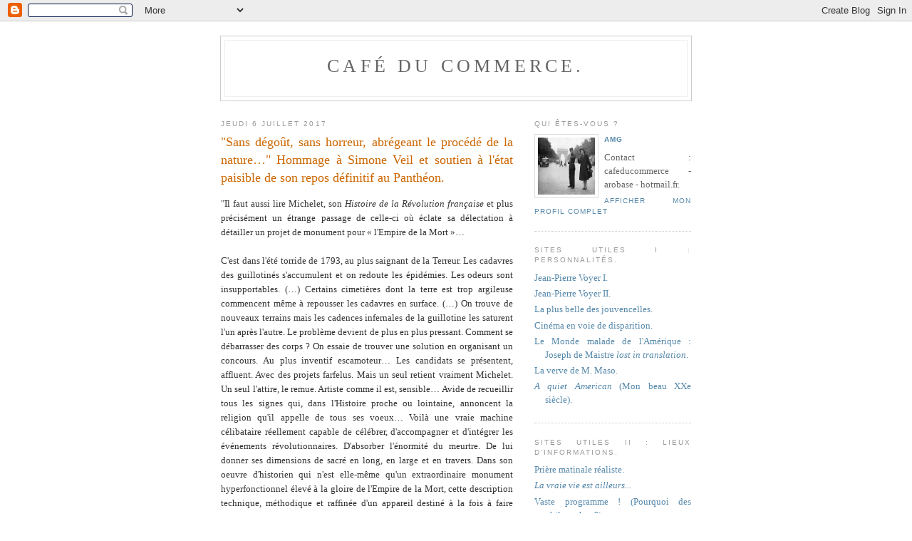

--- FILE ---
content_type: text/html; charset=UTF-8
request_url: https://cafeducommerce.blogspot.com/2017/07/sans-degout-sans-horreur-abregeant-le.html
body_size: 8591
content:
<!DOCTYPE html PUBLIC "-//W3C//DTD XHTML 1.0 Strict//EN" "http://www.w3.org/TR/xhtml1/DTD/xhtml1-strict.dtd">

<html xmlns="http://www.w3.org/1999/xhtml" xml:lang="en" lang="en">
<head>
  <title>CAFÉ DU COMMERCE.: "Sans dégoût, sans horreur, abrégeant le procédé de la nature…" Hommage à Simone Veil et soutien à l'état paisible de son repos définitif au Panthéon. </title>

  <script type="text/javascript">(function() { (function(){function b(g){this.t={};this.tick=function(h,m,f){var n=f!=void 0?f:(new Date).getTime();this.t[h]=[n,m];if(f==void 0)try{window.console.timeStamp("CSI/"+h)}catch(q){}};this.getStartTickTime=function(){return this.t.start[0]};this.tick("start",null,g)}var a;if(window.performance)var e=(a=window.performance.timing)&&a.responseStart;var p=e>0?new b(e):new b;window.jstiming={Timer:b,load:p};if(a){var c=a.navigationStart;c>0&&e>=c&&(window.jstiming.srt=e-c)}if(a){var d=window.jstiming.load;
c>0&&e>=c&&(d.tick("_wtsrt",void 0,c),d.tick("wtsrt_","_wtsrt",e),d.tick("tbsd_","wtsrt_"))}try{a=null,window.chrome&&window.chrome.csi&&(a=Math.floor(window.chrome.csi().pageT),d&&c>0&&(d.tick("_tbnd",void 0,window.chrome.csi().startE),d.tick("tbnd_","_tbnd",c))),a==null&&window.gtbExternal&&(a=window.gtbExternal.pageT()),a==null&&window.external&&(a=window.external.pageT,d&&c>0&&(d.tick("_tbnd",void 0,window.external.startE),d.tick("tbnd_","_tbnd",c))),a&&(window.jstiming.pt=a)}catch(g){}})();window.tickAboveFold=function(b){var a=0;if(b.offsetParent){do a+=b.offsetTop;while(b=b.offsetParent)}b=a;b<=750&&window.jstiming.load.tick("aft")};var k=!1;function l(){k||(k=!0,window.jstiming.load.tick("firstScrollTime"))}window.addEventListener?window.addEventListener("scroll",l,!1):window.attachEvent("onscroll",l);
 })();</script><script type="text/javascript">function a(){var b=window.location.href,c=b.split("?");switch(c.length){case 1:return b+"?m=1";case 2:return c[1].search("(^|&)m=")>=0?null:b+"&m=1";default:return null}}var d=navigator.userAgent;if(d.indexOf("Mobile")!=-1&&d.indexOf("WebKit")!=-1&&d.indexOf("iPad")==-1||d.indexOf("Opera Mini")!=-1||d.indexOf("IEMobile")!=-1){var e=a();e&&window.location.replace(e)};
</script><meta http-equiv="Content-Type" content="text/html; charset=UTF-8" />
<meta name="generator" content="Blogger" />
<link rel="icon" type="image/vnd.microsoft.icon" href="https://www.blogger.com/favicon.ico"/>
<link rel="alternate" type="application/atom+xml" title="CAFÉ DU COMMERCE. - Atom" href="https://cafeducommerce.blogspot.com/feeds/posts/default" />
<link rel="alternate" type="application/rss+xml" title="CAFÉ DU COMMERCE. - RSS" href="https://cafeducommerce.blogspot.com/feeds/posts/default?alt=rss" />
<link rel="service.post" type="application/atom+xml" title="CAFÉ DU COMMERCE. - Atom" href="https://www.blogger.com/feeds/10698272/posts/default" />
<link rel="alternate" type="application/atom+xml" title="CAFÉ DU COMMERCE. - Atom" href="https://cafeducommerce.blogspot.com/feeds/8953768614937098244/comments/default" />
<link rel="stylesheet" type="text/css" href="https://www.blogger.com/static/v1/v-css/1601750677-blog_controls.css"/>
<link rel="stylesheet" type="text/css" href="https://www.blogger.com/dyn-css/authorization.css?targetBlogID=10698272&zx=165f60a7-acbd-4d14-a9fe-29c5ef730bc1"/>


  <style type="text/css">
/*
-----------------------------------------------
Blogger Template Style
Name:     Minima
Designer: Douglas Bowman
URL:      www.stopdesign.com
Date:     26 Feb 2004
----------------------------------------------- */


body {
  background:#fff;
  margin:0;
  padding:40px 20px;
  font:x-small Georgia,Serif;
  text-align:center;
  color:#333;
  font-size/* */:/**/small;
  font-size: /**/small;
  }
a:link {
  color:#58a;
  text-decoration:none;
  }
a:visited {
  color:#969;
  text-decoration:none;
  }
a:hover {
  color:#c60;
  text-decoration:underline;
  }
a img {
  border-width:0;
  }


/* Header
----------------------------------------------- */
@media all {
  #header {
    width:660px;
    margin:0 auto 10px;
    border:1px solid #ccc;
    }
  }
@media handheld {
  #header {
    width:90%;
    }
  }
#blog-title {
  margin:5px 5px 0;
  padding:20px 20px .25em;
  border:1px solid #eee;
  border-width:1px 1px 0;
  font-size:200%;
  line-height:1.2em;
  font-weight:normal;
  color:#666;
  text-transform:uppercase;
  letter-spacing:.2em;
  }
#blog-title a {
  color:#666;
  text-decoration:none;
  }
#blog-title a:hover {
  color:#c60;
  }
#description {
  margin:0 5px 5px;
  padding:0 20px 20px;
  border:1px solid #eee;
  border-width:0 1px 1px;
  max-width:700px;
  font:78%/1.4em "Trebuchet MS",Trebuchet,Arial,Verdana,Sans-serif;
  text-transform:uppercase;
  letter-spacing:.2em;
  color:#999;
  }


/* Content
----------------------------------------------- */
@media all {
  #content {
    width:660px;
    margin:0 auto;
    padding:0;
    text-align:justify;
    }
  #main {
    width:410px;
    float:left;
    }
  #sidebar {
    width:220px;
    float:right;
    }
  }
@media handheld {
  #content {
    width:90%;
    }
  #main {
    width:100%;
    float:none;
    }
  #sidebar {
    width:100%;
    float:none;
    }
  }

/* Headings
----------------------------------------------- */
h2 {
  margin:1.5em 0 .75em;
  font:78%/1.4em "Trebuchet MS",Trebuchet,Arial,Verdana,Sans-serif;
  text-transform:uppercase;
  letter-spacing:.2em;
  color:#999;
  }


/* Posts
----------------------------------------------- */
@media all {
  .date-header {
    margin:1.5em 0 .5em;
    }
  .post {
    margin:.5em 0 1.5em;
    border-bottom:1px dotted #ccc;
    padding-bottom:1.5em;
    }
  }
@media handheld {
  .date-header {
    padding:0 1.5em 0 1.5em;
    }
  .post {
    padding:0 1.5em 0 1.5em;
    }
  }
.post-title {
  margin:.25em 0 0;
  padding:0 0 4px;
  font-size:140%;
  font-weight:normal;
  line-height:1.4em;
  color:#c60;
  }
.post-title a, .post-title a:visited, .post-title strong {
  display:block;
  text-decoration:none;
  color:#c60;
  font-weight:normal;
  }
.post-title strong, .post-title a:hover {
  color:#333;
  }
.post div {
  margin:0 0 .75em;
  line-height:1.6em;
  }
p.post-footer {
  margin:-.25em 0 0;
  color:#ccc;
  }
.post-footer em, .comment-link {
  font:78%/1.4em "Trebuchet MS",Trebuchet,Arial,Verdana,Sans-serif;
  text-transform:uppercase;
  letter-spacing:.1em;
  }
.post-footer em {
  font-style:normal;
  color:#999;
  margin-right:.6em;
  }
.comment-link {
  margin-left:.6em;
  }
.post img {
  padding:4px;
  border:1px solid #ddd;
  }
.post blockquote {
  margin:1em 20px;
  }
.post blockquote p {
  margin:.75em 0;
  }


/* Comments
----------------------------------------------- */
#comments h4 {
  margin:1em 0;
  font:bold 78%/1.6em "Trebuchet MS",Trebuchet,Arial,Verdana,Sans-serif;
  text-transform:uppercase;
  letter-spacing:.2em;
  color:#999;
  }
#comments h4 strong {
  font-size:130%;
  }
#comments-block {
  margin:1em 0 1.5em;
  line-height:1.6em;
  }
#comments-block dt {
  margin:.5em 0;
  }
#comments-block dd {
  margin:.25em 0 0;
  }
#comments-block dd.comment-timestamp {
  margin:-.25em 0 2em;
  font:78%/1.4em "Trebuchet MS",Trebuchet,Arial,Verdana,Sans-serif;
  text-transform:uppercase;
  letter-spacing:.1em;
  }
#comments-block dd p {
  margin:0 0 .75em;
  }
.deleted-comment {
  font-style:italic;
  color:gray;
  }


/* Sidebar Content
----------------------------------------------- */
#sidebar ul {
  margin:0 0 1.5em;
  padding:0 0 1.5em;
  border-bottom:1px dotted #ccc;
  list-style:none;
  }
#sidebar li {
  margin:0;
  padding:0 0 .25em 15px;
  text-indent:-15px;
  line-height:1.5em;
  }
#sidebar p {
  color:#666;
  line-height:1.5em;
  }


/* Profile
----------------------------------------------- */
#profile-container {
  margin:0 0 1.5em;
  border-bottom:1px dotted #ccc;
  padding-bottom:1.5em;
  }
.profile-datablock {
  margin:.5em 0 .5em;
  }
.profile-img {
  display:inline;
  }
.profile-img img {
  float:left;
  padding:4px;
  border:1px solid #ddd;
  margin:0 8px 3px 0;
  }
.profile-data {
  margin:0;
  font:bold 78%/1.6em "Trebuchet MS",Trebuchet,Arial,Verdana,Sans-serif;
  text-transform:uppercase;
  letter-spacing:.1em;
  }
.profile-data strong {
  display:none;
  }
.profile-textblock {
  margin:0 0 .5em;
  }
.profile-link {
  margin:0;
  font:78%/1.4em "Trebuchet MS",Trebuchet,Arial,Verdana,Sans-serif;
  text-transform:uppercase;
  letter-spacing:.1em;
  }


/* Footer
----------------------------------------------- */
#footer {
  width:660px;
  clear:both;
  margin:0 auto;
  }
#footer hr {
  display:none;
  }
#footer p {
  margin:0;
  padding-top:15px;
  font:78%/1.6em "Trebuchet MS",Trebuchet,Verdana,Sans-serif;
  text-transform:uppercase;
  letter-spacing:.1em;
  }
  </style>

<script type="text/javascript" src="//www.haloscan.com/load/cafeducommerce/"></script>
<meta name='google-adsense-platform-account' content='ca-host-pub-1556223355139109'/>
<meta name='google-adsense-platform-domain' content='blogspot.com'/>
<!-- --><style type="text/css">@import url(//www.blogger.com/static/v1/v-css/navbar/3334278262-classic.css);
div.b-mobile {display:none;}
</style>

</head>

<body><script type="text/javascript">
    function setAttributeOnload(object, attribute, val) {
      if(window.addEventListener) {
        window.addEventListener('load',
          function(){ object[attribute] = val; }, false);
      } else {
        window.attachEvent('onload', function(){ object[attribute] = val; });
      }
    }
  </script>
<div id="navbar-iframe-container"></div>
<script type="text/javascript" src="https://apis.google.com/js/platform.js"></script>
<script type="text/javascript">
      gapi.load("gapi.iframes:gapi.iframes.style.bubble", function() {
        if (gapi.iframes && gapi.iframes.getContext) {
          gapi.iframes.getContext().openChild({
              url: 'https://www.blogger.com/navbar/10698272?origin\x3dhttps://cafeducommerce.blogspot.com',
              where: document.getElementById("navbar-iframe-container"),
              id: "navbar-iframe"
          });
        }
      });
    </script>

<div id="header">

  <h1 id="blog-title">
    <a href="http://cafeducommerce.blogspot.com/">
	CAFÉ DU COMMERCE.
	</a>
  </h1>
  <p id="description"></p>

</div>

<!-- Begin #content -->
<div id="content">


<!-- Begin #main -->
<div id="main"><div id="main2">



    
  <h2 class="date-header">jeudi 6 juillet 2017</h2>
  

  
     
  <!-- Begin .post -->
  <div class="post"><a name="8953768614937098244"></a>
         
    <h3 class="post-title">
	 
	 "Sans dégoût, sans horreur, abrégeant le procédé de la nature…" Hommage à Simone Veil et soutien à l'état paisible de son repos définitif au Panthéon. 
	 
    </h3>
    

	         <div class="post-body">
	<div>
      <div style="clear:both;"></div>"Il faut aussi lire Michelet, son <i>Histoire de la Révolution française</i> et plus précisément un étrange passage de celle-ci où éclate sa délectation à détailler un projet de monument pour « l'Empire de la Mort »…

<br /><br />

C'est dans l'été torride de 1793, au plus saignant de la Terreur. Les cadavres des guillotinés s'accumulent et on redoute les épidémies. Les odeurs sont insupportables. (…) Certains cimetières dont la terre est trop argileuse commencent même à repousser les cadavres en surface. (…) On trouve de nouveaux terrains mais les cadences infernales de la guillotine les saturent l'un après l'autre. Le problème devient de plus en plus pressant. Comment se débarrasser des corps ? On essaie de trouver une solution en organisant un concours. Au plus inventif escamoteur… Les candidats se présentent, affluent. Avec des projets farfelus. Mais un seul retient vraiment Michelet. Un seul l'attire, le remue. Artiste comme il est, sensible… Avide de recueillir tous les signes qui, dans l'Histoire proche ou lointaine, annoncent la religion qu'il appelle de tous ses voeux… Voilà une vraie machine célibataire réellement capable de célébrer, d'accompagner et d'intégrer les événements révolutionnaires. D'absorber l'énormité du meurtre. De lui donner ses dimensions de sacré en long, en large et en travers. Dans son oeuvre d'historien qui n'est elle-même qu'un extraordinaire monument hyperfonctionnel élevé à la gloire de l'Empire de la Mort, cette description technique, méthodique et raffinée d'un appareil destiné à la fois à faire disparaître les cadavres et à entourer cette disparition d'une majesté toute moderne, m'apparaît comme une sorte de résumé, de condensé imagé de la méthode même de Michelet, de son travail et des raisons pour lesquelles il écrivait…

<br /><br />

« Représentez-vous un vaste portique circulaire, à jour. D'un pilastre à l'autre, autant d'arcades, et sous chacune est une urne qui contient les cendres. Au centre, une grande pyramide, qui fume au sommet et aux quatre coins. Immense appareil chimique, qui, sans dégoût, sans horreur, abrégeant le procédé de la nature, eût pris une nation entière, au besoin, et de l'état maladif, orageux, souillé qu'on appelle la vie, l'eût transmise, par la flamme pure, à l'état paisible du repos définitif. » 

<br /><br />

Sans dégoût, sans horreur, voilà. Sans jouissance inutile au-delà de ce plaisir que donne une réalité parfaite. Ni mal ni bien. Neutralité incinérante. Il faut entendre la précision friande de Michelet et sa délectation refroidie au moment où il revit cet épisode en l'écrivant. Où il sauve de l'oubli ce projet de chef-d'oeuvre révolutionnaire, cette mécanique chimique capable de consumer au besoin « une nation entière »… Le monument n'a pas été réalisé en 1793 ? Qu'aurait pensé Michelet apprenant que ce projet rejeté par les instances de la Terreur ne s'était nullement perdu et qu'on devait au contraire le retrouver amplifié et généralisé cent cinquante ans plus tard chez les spécialistes nazis de la transmutation de « nations entières » de l'état maladif de vie à celui paisible du repos ?"  

<br /><br />

Philippe Muray, 1984. Soit quelques années déjà après que la loi Giscard-Chirac-et-quand-même-beaucoup-Veil, abrégeant dès les premiers temps « l'état maladif de vie », avait commencé son travail de transmutation… Il est dommage que P. Muray - qui, pour des raisons en partie liées à sa génération, en partie à son héritage chrétien, en partie à son manque de courage, ne s'exprimait pas beaucoup sur la <i>question juive</i>, n'ait pas lui-même signalé cette sombre ironie dans la continuité de l'histoire, de la Terreur à l'avortement en passant par les chambres à gaz. Quant à ce qu'aurait pensé Michelet… Peut-être aurait-il évoqué une dérive par rapport à l'esprit originel de la Révolution, ou rappelé que la peine de mort est toujours un drame!  <div style="clear:both; padding-bottom:0.25em"></div>
    </div>
    </div>
    
    <p class="post-footer">
      <em>posted by AMG  at <a href="http://cafeducommerce.blogspot.com/2017/07/sans-degout-sans-horreur-abregeant-le.html" title="permanent link">jeudi, juillet 06, 2017</a></em>
        <span class="item-action"><a href="https://www.blogger.com/email-post/10698272/8953768614937098244" title="Envoyer l'article par e-mail"><img class="icon-action" alt="" src="https://resources.blogblog.com/img/icon18_email.gif" height="13" width="18"/></a></span><span class="item-control blog-admin pid-1822003377"><a style="border:none;" href="https://www.blogger.com/post-edit.g?blogID=10698272&postID=8953768614937098244&from=pencil" title="Modifier l'article"><img class="icon-action" alt="" src="https://resources.blogblog.com/img/icon18_edit_allbkg.gif" height="18" width="18"></a></span>
    </p>
  
  </div>
  <!-- End .post -->
  
  
  
  <!-- Begin #comments -->
 
  <div id="comments">

	

<a class="comment-link" href="http://www.haloscan.com/comments/cafeducommerce/8953768614937098244/" title="Comment" onclick="HaloScan('8953768614937098244'); return false;"><script type="text/javascript">postCount('8953768614937098244'); </script></a> | <a class="comment-link" href="http://www.haloscan.com/tb/cafeducommerce/8953768614937098244/" title="Trackback" onclick="HaloScanTB('8953768614937098244'); return false;"><script type="text/javascript">postCountTB('8953768614937098244'); </script></a>
<!-- Trackback autodiscovery code
<rdf:RDF xmlns:rdf="http://www.w3.org/1999/02/22-rdf-syntax-ns#"
	 xmlns:dc="http://purl.org/dc/elements/1.1/"
	 xmlns:trackback="http://madskills.com/public/xml/rss/module/trackback/">
<rdf:Description
	 rdf:about="http://cafeducommerce.blogspot.com/2017/07/sans-degout-sans-horreur-abregeant-le.html"
	 dc:identifier="http://cafeducommerce.blogspot.com/2017/07/sans-degout-sans-horreur-abregeant-le.html"
	 dc:title=""Sans dégoût, sans horreur, abrégeant le procédé de la nature…" Hommage à Simone Veil et soutien à l'état paisible de son repos définitif au Panthéon. "
	 trackback:ping="http://haloscan.com/tb/cafeducommerce/8953768614937098244" />
</rdf:RDF>
-->

	    
    


		<p class="comment-timestamp">
	<a href="http://cafeducommerce.blogspot.com/"><< Home</a>
    </p>
    </div>



  <!-- End #comments -->


</div></div>
<!-- End #main -->







<!-- Begin #sidebar -->


<div id="sidebar"><div id="sidebar2">
  
  
  <!-- Begin #profile-container -->

   <div id="profile-container"><h2 class="sidebar-title">Qui êtes-vous ?</h2>
<dl class="profile-datablock"><dt class="profile-img"><a href="https://www.blogger.com/profile/06069712751819000786"><img src="//blogger.googleusercontent.com/img/b/R29vZ2xl/AVvXsEhJCVgydG89ginT2NeVhC1-CCtvhfs-g7eAgovjazhrLhiw3kYikiAio-gEcDQsUslw6DFMLzpn5qtz3COdLbkg7Jd1d8OFeoZi9EX7m-Rtb0s1abW5RFiV9m0eA5FhBjI/s220/Travers%C3%A9e+de+Paris.jpg" width="80" height="80" alt="Ma photo"></a></dt>
<dd class="profile-data"><strong>Nom :</strong> <a rel="author" href="https://www.blogger.com/profile/06069712751819000786"> AMG  </a></dd>
</dl>
<p class="profile-textblock">Contact : cafeducommerce - arobase - hotmail.fr.</p>
<p class="profile-link"><a rel="author" href="https://www.blogger.com/profile/06069712751819000786">Afficher mon profil complet</a></p></div>
   
  <!-- End #profile -->
 
  <p>

<h2>Sites utiles I : Personnalités.</h2>
<ul>
<li><a href="http://leuven.pagesperso-orange.fr/noc-blot-12.htm" target="_blank" >Jean-Pierre Voyer I.</a></li>
<li><a href="http://perso.wanadoo.fr/leuven/index.htm" target="_blank" >Jean-Pierre Voyer II.</a></li>
<li><a href="http://etoilepointetoile.blogspot.com/" target="_blank">La plus belle des jouvencelles.</a></li>
<li><a href="http://cinematique.blogspirit.com/" target="_blank">Cinéma en voie de disparition.</a></li>
<li><a href="http://www.dedefensa.org/"target="_blank" >Le Monde malade de l'Amérique : Joseph de Maistre <I>lost in translation</I>.</a></li>
<li><a href="http://pierrecormary.blogspirit.com/"target="_blank">La verve de M. Maso.</a></li>
<li><a href="http://tsutpen.blogspot.com/" target="_blank" ><I>A quiet American</I> (Mon beau XXe siècle). </a></li>
</ul>

</p>

<p>
<h2>Sites utiles II : Lieux d'informations.</h2>
<ul>
<li><a href="http://www.lequipe.fr/"target="_blank">Prière matinale réaliste.</a>
<li><a href="http://images.google.com/hosted/life" target="_blank" ><I>La vraie vie est ailleurs... </I></a></li>
<li><a href="http://www.philosophie-en-france.net/Bibliotheque.htm"target="_blank" >Vaste programme ! (Pourquoi des philosophes ?)</a></li>
<li><a href="http://classiques.uqac.ca/classiques/"target="_blank" >Vive le Québec libre ! (Sociologues de tous les pays...)</a></li>
<li><a href="http://www.journaldumauss.net/"target="_blank">Commencer une carrière de professeur... (Fonctionnaires maussiens : actualité.)</a></li>
<li><a href="http://www.revuedumauss.com/"target="_blank">Commencer une carrière de professeur... (Fonctionnaires maussiens : archives.)</a></li>
<li><a href="http://dac-opac-pret.paris.fr/cyberpac/accueil.asp"target="_blank">Paris libéré ! (Tu sais c'est pas si facile...)</a></li>
<li><a href="http://www.lescharlots.com/"target="_blank" >Les Français parlent aux Français.</a></li>
</ul>

</p>

<p>

<li><a href="http://twitter.com/ACafeducommerce"target="_blank" >Comptoir Twitter.</a></li>

</p>


<h2>Principaux textes, du plus récent au plus ancien.</h2>
<ul>
<li><a href="http://cafeducommerce.blogspot.com/2006/09/prsentation.html"target="_blank">Présentation générale.</a></li>
<li><a href="http://cafeducommerce.blogspot.com/2007/12/terminologie.html"target="_blank">Eléments de terminologie.</a></li>
<li><a href="http://cafeducommerce.blogspot.com/2009/10/vincent-francois-paul-et-les-juifs.html"target="_blank">Hypothèses sur la structure logique de l'antisémitisme : L. Rebatet, L. Bloy, R. W. Fassbinder...</a></li>
<li><a href="http://cafeducommerce.blogspot.com/2008/12/sarkozy-mon-amour-iii-une-lgre.html"target="_blank">Nicolas Sarkozy en quelques mots.</a></li>
<li><a href="http://cafeducommerce.blogspot.com/2008/10/tous-les-autres-sappellent-meyer-ou-la.html"target="_blank">Sport, mondialisation, échanges entre cultures : R. Guénon, R. Musil, C. Lévi-Strauss, M. Sahlins, C. Baudelaire...</a></li>
<li><a href="http://cafeducommerce.blogspot.com/2006/08/sociologies-ajouts-le-18-et-le-2108.html"target="_blank">La modernité : M. Weber, P. Bouretz, L. Dumont, F. Dostoievski, V. Descombes, R. Nisbet...</a></li>
<li><a href="http://cafeducommerce.blogspot.com/2006/05/le-beurre-et-largent-du-beurre_10.html"target="_blank">Communautarismes <I>gay e altri.</I></a></li>
<li><a href="http://cafeducommerce.blogspot.com/2006/03/pas-de-libert-pour-les-amis-de-la.html"target="_blank">Pas de liberté (B. Constant).</a></li>
<li><a href="http://cafeducommerce.blogspot.com/2005/10/bon-samaritain_27.html"target="_blank">Bon Samaritain (E. Chouard, J. Rancière).</a></li>
<li><a href="http://cafeducommerce.blogspot.com/2005/10/aprs-leurope-la-france.html"target="_blank">Après l'Europe, la France (E. Chouard, T. de la Hosseraye).</a></li>
<li><a href="http://cafeducommerce.blogspot.com/2005/09/isral-palestine-cest-simple.html"target="_blank">Israël-Palestine, c'est simple.</a></li>
<li><a href="http://cafeducommerce.blogspot.com/2005_07_01_cafeducommerce_archive.html"target="_blank">Points de repère (J.-P. Voyer, A. Badiou).</a></li>
</ul>
<h2>Ajouts récents.</h2>
<ul>
<li><a href="http://cafeducommerce.blogspot.com/2012/02/egalite-et-reconciliation.html">Laurent James Samouraï.</a></li>
</ul>
</p>

<h2 class="sidebar-title">Previous Posts.</h2>
    <ul id="recently">
    
        <li><a href="http://cafeducommerce.blogspot.com/2017/07/chacun-fait-fait-cqui-lui-plait-plait.html">&quot;Chacun fait-fait-fait / C&#39;qui lui pla&icirc;t-pla&icirc;t-pla...</a></li>
     
        <li><a href="http://cafeducommerce.blogspot.com/2017/07/walter-benjamin-ne-pensait-pas-printemps.html">Walter Benjamin ne pensait pas printemps.</a></li>
     
        <li><a href="http://cafeducommerce.blogspot.com/2017/07/gustave-flaubert-ne-pensait-pas.html">Gustave Flaubert ne pensait pas printemps.</a></li>
     
        <li><a href="http://cafeducommerce.blogspot.com/2017/07/paul-morand-rend-hommage-pierre-laval.html">Paul Morand rend hommage &agrave; Pierre Laval.</a></li>
     
        <li><a href="http://cafeducommerce.blogspot.com/2017/07/le-regne-de-la-quantite-et-les-signes.html">Le r&egrave;gne de la quantit&eacute; et les signes du temps.</a></li>
     
        <li><a href="http://cafeducommerce.blogspot.com/2017/06/la-encore-il-ne-sagit-pas-de-gauche-ou.html">L&agrave; encore, il ne s&#39;agit pas de &laquo; gauche &raquo; ou de &laquo; ...</a></li>
     
        <li><a href="http://cafeducommerce.blogspot.com/2017/06/les-etrangers-le-savent-bien-eux-que.html">&quot;Les &eacute;trangers le savent bien, eux, que tout ce qu...</a></li>
     
        <li><a href="http://cafeducommerce.blogspot.com/2017/06/il-faudra-donc-ordonner-contraindre-et.html">&quot;Il faudra donc ordonner, contraindre et punir.&quot;</a></li>
     
        <li><a href="http://cafeducommerce.blogspot.com/2017/06/lincendie-du-reichstag-ou-de-lamalgame.html">L&#39;incendie du Reichstag, ou de l&#39;amalgame &agrave; g&eacute;om&eacute;t...</a></li>
     
        <li><a href="http://cafeducommerce.blogspot.com/2017/06/parole-dexperience.html">Parole d&#39;exp&eacute;rience.</a></li>
     
  </ul>
    

      <p id="powered-by"><a href="//www.blogger.com"><img src="https://lh3.googleusercontent.com/blogger_img_proxy/AEn0k_ux0GqmUQF4fpOY8pzXtG1XljWX9q-ekLgWh_C8AHR2lu79HBGDuLx7gxBajdU-wO5zsvD6yI9vILd-wZ2baoADWKbKjWLLLTBF8Z1-Zq0h=s0-d" alt="Powered by Blogger"></a></p>
  
  <!--
  <p>This is a paragraph of text that could go in the sidebar.</p>
  -->
  


</div></div>
<!-- End #sidebar -->


</div>
<!-- End #content -->



<!-- Begin #footer -->
<div id="footer"><hr />
  <p><!--This is an optional footer. If you want text here, place it inside these tags, and remove this comment. -->&nbsp;</p>

</div>
<!-- End #footer -->



</body>
</html>